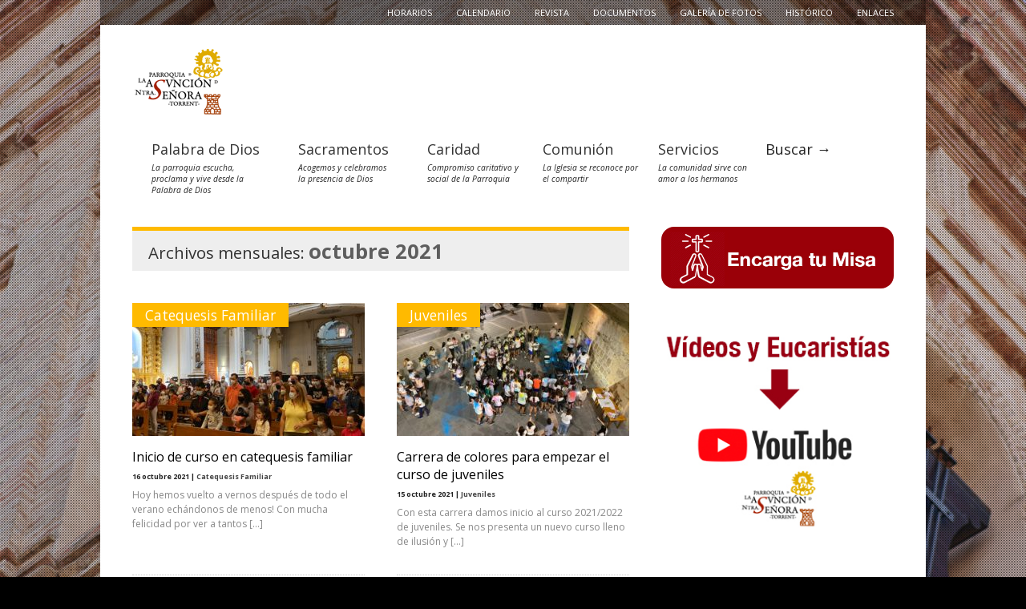

--- FILE ---
content_type: text/html; charset=UTF-8
request_url: https://www.laasuncion.es/2021/10/
body_size: 15225
content:

<!doctype html >
<!--[if lt IE 7]> <html class="no-js ie6 oldie" lang="en"> <![endif]-->
<!--[if IE 7]>    <html class="no-js ie7 oldie" lang="en"> <![endif]-->
<!--[if IE 8]>    <html class="no-js ie8 oldie" lang="en"> <![endif]-->
<!--[if gt IE 8]><!--> <html class="no-js" lang="es"> <!--<![endif]-->

<head>
	
	<meta http-equiv="Content-Type" content="text/html; charset=UTF-8"/>
	
	<title>Parroquia La Asunción de Ntra. Sra. &#8211; Torrent | octubre 2021 - Parroquia La Asunción de Ntra. Sra. - Torrent</title>
	
		
	

	<meta name="viewport" content="width=device-width, initial-scale=1, maximum-scale=1"> 
		
	<meta name='robots' content='max-image-preview:large' />

<!-- This site is optimized with the Yoast SEO plugin v13.3 - https://yoast.com/wordpress/plugins/seo/ -->
<meta name="robots" content="noindex,follow"/>
<meta property="og:locale" content="es_ES" />
<meta property="og:type" content="object" />
<meta property="og:title" content="octubre 2021 - Parroquia La Asunción de Ntra. Sra. - Torrent" />
<meta property="og:url" content="https://www.laasuncion.es/2021/10/" />
<meta property="og:site_name" content="Parroquia La Asunción de Ntra. Sra. - Torrent" />
<script type='application/ld+json' class='yoast-schema-graph yoast-schema-graph--main'>{"@context":"https://schema.org","@graph":[{"@type":"WebSite","@id":"https://www.laasuncion.es/#website","url":"https://www.laasuncion.es/","name":"Parroquia La Asunci\u00f3n de Ntra. Sra. - Torrent","inLanguage":"es","potentialAction":[{"@type":"SearchAction","target":"https://www.laasuncion.es/?s={search_term_string}","query-input":"required name=search_term_string"}]},{"@type":"CollectionPage","@id":"https://www.laasuncion.es/2021/10/#webpage","url":"https://www.laasuncion.es/2021/10/","name":"octubre 2021 - Parroquia La Asunci\u00f3n de Ntra. Sra. - Torrent","isPartOf":{"@id":"https://www.laasuncion.es/#website"},"inLanguage":"es"}]}</script>
<!-- / Yoast SEO plugin. -->

<link rel='dns-prefetch' href='//fonts.googleapis.com' />
<link rel="alternate" type="application/rss+xml" title="Parroquia La Asunción de Ntra. Sra. - Torrent &raquo; Feed" href="https://www.laasuncion.es/feed/" />
<link rel="alternate" type="application/rss+xml" title="Parroquia La Asunción de Ntra. Sra. - Torrent &raquo; Feed de los comentarios" href="https://www.laasuncion.es/comments/feed/" />
<script type="text/javascript">
/* <![CDATA[ */
window._wpemojiSettings = {"baseUrl":"https:\/\/s.w.org\/images\/core\/emoji\/15.0.3\/72x72\/","ext":".png","svgUrl":"https:\/\/s.w.org\/images\/core\/emoji\/15.0.3\/svg\/","svgExt":".svg","source":{"concatemoji":"https:\/\/www.laasuncion.es\/wp-includes\/js\/wp-emoji-release.min.js?ver=6.5.5"}};
/*! This file is auto-generated */
!function(i,n){var o,s,e;function c(e){try{var t={supportTests:e,timestamp:(new Date).valueOf()};sessionStorage.setItem(o,JSON.stringify(t))}catch(e){}}function p(e,t,n){e.clearRect(0,0,e.canvas.width,e.canvas.height),e.fillText(t,0,0);var t=new Uint32Array(e.getImageData(0,0,e.canvas.width,e.canvas.height).data),r=(e.clearRect(0,0,e.canvas.width,e.canvas.height),e.fillText(n,0,0),new Uint32Array(e.getImageData(0,0,e.canvas.width,e.canvas.height).data));return t.every(function(e,t){return e===r[t]})}function u(e,t,n){switch(t){case"flag":return n(e,"\ud83c\udff3\ufe0f\u200d\u26a7\ufe0f","\ud83c\udff3\ufe0f\u200b\u26a7\ufe0f")?!1:!n(e,"\ud83c\uddfa\ud83c\uddf3","\ud83c\uddfa\u200b\ud83c\uddf3")&&!n(e,"\ud83c\udff4\udb40\udc67\udb40\udc62\udb40\udc65\udb40\udc6e\udb40\udc67\udb40\udc7f","\ud83c\udff4\u200b\udb40\udc67\u200b\udb40\udc62\u200b\udb40\udc65\u200b\udb40\udc6e\u200b\udb40\udc67\u200b\udb40\udc7f");case"emoji":return!n(e,"\ud83d\udc26\u200d\u2b1b","\ud83d\udc26\u200b\u2b1b")}return!1}function f(e,t,n){var r="undefined"!=typeof WorkerGlobalScope&&self instanceof WorkerGlobalScope?new OffscreenCanvas(300,150):i.createElement("canvas"),a=r.getContext("2d",{willReadFrequently:!0}),o=(a.textBaseline="top",a.font="600 32px Arial",{});return e.forEach(function(e){o[e]=t(a,e,n)}),o}function t(e){var t=i.createElement("script");t.src=e,t.defer=!0,i.head.appendChild(t)}"undefined"!=typeof Promise&&(o="wpEmojiSettingsSupports",s=["flag","emoji"],n.supports={everything:!0,everythingExceptFlag:!0},e=new Promise(function(e){i.addEventListener("DOMContentLoaded",e,{once:!0})}),new Promise(function(t){var n=function(){try{var e=JSON.parse(sessionStorage.getItem(o));if("object"==typeof e&&"number"==typeof e.timestamp&&(new Date).valueOf()<e.timestamp+604800&&"object"==typeof e.supportTests)return e.supportTests}catch(e){}return null}();if(!n){if("undefined"!=typeof Worker&&"undefined"!=typeof OffscreenCanvas&&"undefined"!=typeof URL&&URL.createObjectURL&&"undefined"!=typeof Blob)try{var e="postMessage("+f.toString()+"("+[JSON.stringify(s),u.toString(),p.toString()].join(",")+"));",r=new Blob([e],{type:"text/javascript"}),a=new Worker(URL.createObjectURL(r),{name:"wpTestEmojiSupports"});return void(a.onmessage=function(e){c(n=e.data),a.terminate(),t(n)})}catch(e){}c(n=f(s,u,p))}t(n)}).then(function(e){for(var t in e)n.supports[t]=e[t],n.supports.everything=n.supports.everything&&n.supports[t],"flag"!==t&&(n.supports.everythingExceptFlag=n.supports.everythingExceptFlag&&n.supports[t]);n.supports.everythingExceptFlag=n.supports.everythingExceptFlag&&!n.supports.flag,n.DOMReady=!1,n.readyCallback=function(){n.DOMReady=!0}}).then(function(){return e}).then(function(){var e;n.supports.everything||(n.readyCallback(),(e=n.source||{}).concatemoji?t(e.concatemoji):e.wpemoji&&e.twemoji&&(t(e.twemoji),t(e.wpemoji)))}))}((window,document),window._wpemojiSettings);
/* ]]> */
</script>
<link rel='stylesheet' id='argpd-cookies-eu-banner-css' href='https://www.laasuncion.es/wp-content/plugins/adapta-rgpd/assets/css/cookies-banner-classic.css?ver=1.3.1' type='text/css' media='all' />
<link rel='stylesheet' id='wpfb-css' href='//www.laasuncion.es/wp-content/plugins/wp-filebase/wp-filebase.css?t=1587132739&#038;ver=3.4.4' type='text/css' media='all' />
<link rel='stylesheet' id='main_css-css' href='https://www.laasuncion.es/wp-content/themes/gonzo/style.css?ver=6.5.5' type='text/css' media='all' />
<style id='wp-emoji-styles-inline-css' type='text/css'>

	img.wp-smiley, img.emoji {
		display: inline !important;
		border: none !important;
		box-shadow: none !important;
		height: 1em !important;
		width: 1em !important;
		margin: 0 0.07em !important;
		vertical-align: -0.1em !important;
		background: none !important;
		padding: 0 !important;
	}
</style>
<link rel='stylesheet' id='wp-block-library-css' href='https://www.laasuncion.es/wp-includes/css/dist/block-library/style.min.css?ver=6.5.5' type='text/css' media='all' />
<style id='classic-theme-styles-inline-css' type='text/css'>
/*! This file is auto-generated */
.wp-block-button__link{color:#fff;background-color:#32373c;border-radius:9999px;box-shadow:none;text-decoration:none;padding:calc(.667em + 2px) calc(1.333em + 2px);font-size:1.125em}.wp-block-file__button{background:#32373c;color:#fff;text-decoration:none}
</style>
<style id='global-styles-inline-css' type='text/css'>
body{--wp--preset--color--black: #000000;--wp--preset--color--cyan-bluish-gray: #abb8c3;--wp--preset--color--white: #ffffff;--wp--preset--color--pale-pink: #f78da7;--wp--preset--color--vivid-red: #cf2e2e;--wp--preset--color--luminous-vivid-orange: #ff6900;--wp--preset--color--luminous-vivid-amber: #fcb900;--wp--preset--color--light-green-cyan: #7bdcb5;--wp--preset--color--vivid-green-cyan: #00d084;--wp--preset--color--pale-cyan-blue: #8ed1fc;--wp--preset--color--vivid-cyan-blue: #0693e3;--wp--preset--color--vivid-purple: #9b51e0;--wp--preset--gradient--vivid-cyan-blue-to-vivid-purple: linear-gradient(135deg,rgba(6,147,227,1) 0%,rgb(155,81,224) 100%);--wp--preset--gradient--light-green-cyan-to-vivid-green-cyan: linear-gradient(135deg,rgb(122,220,180) 0%,rgb(0,208,130) 100%);--wp--preset--gradient--luminous-vivid-amber-to-luminous-vivid-orange: linear-gradient(135deg,rgba(252,185,0,1) 0%,rgba(255,105,0,1) 100%);--wp--preset--gradient--luminous-vivid-orange-to-vivid-red: linear-gradient(135deg,rgba(255,105,0,1) 0%,rgb(207,46,46) 100%);--wp--preset--gradient--very-light-gray-to-cyan-bluish-gray: linear-gradient(135deg,rgb(238,238,238) 0%,rgb(169,184,195) 100%);--wp--preset--gradient--cool-to-warm-spectrum: linear-gradient(135deg,rgb(74,234,220) 0%,rgb(151,120,209) 20%,rgb(207,42,186) 40%,rgb(238,44,130) 60%,rgb(251,105,98) 80%,rgb(254,248,76) 100%);--wp--preset--gradient--blush-light-purple: linear-gradient(135deg,rgb(255,206,236) 0%,rgb(152,150,240) 100%);--wp--preset--gradient--blush-bordeaux: linear-gradient(135deg,rgb(254,205,165) 0%,rgb(254,45,45) 50%,rgb(107,0,62) 100%);--wp--preset--gradient--luminous-dusk: linear-gradient(135deg,rgb(255,203,112) 0%,rgb(199,81,192) 50%,rgb(65,88,208) 100%);--wp--preset--gradient--pale-ocean: linear-gradient(135deg,rgb(255,245,203) 0%,rgb(182,227,212) 50%,rgb(51,167,181) 100%);--wp--preset--gradient--electric-grass: linear-gradient(135deg,rgb(202,248,128) 0%,rgb(113,206,126) 100%);--wp--preset--gradient--midnight: linear-gradient(135deg,rgb(2,3,129) 0%,rgb(40,116,252) 100%);--wp--preset--font-size--small: 13px;--wp--preset--font-size--medium: 20px;--wp--preset--font-size--large: 36px;--wp--preset--font-size--x-large: 42px;--wp--preset--spacing--20: 0.44rem;--wp--preset--spacing--30: 0.67rem;--wp--preset--spacing--40: 1rem;--wp--preset--spacing--50: 1.5rem;--wp--preset--spacing--60: 2.25rem;--wp--preset--spacing--70: 3.38rem;--wp--preset--spacing--80: 5.06rem;--wp--preset--shadow--natural: 6px 6px 9px rgba(0, 0, 0, 0.2);--wp--preset--shadow--deep: 12px 12px 50px rgba(0, 0, 0, 0.4);--wp--preset--shadow--sharp: 6px 6px 0px rgba(0, 0, 0, 0.2);--wp--preset--shadow--outlined: 6px 6px 0px -3px rgba(255, 255, 255, 1), 6px 6px rgba(0, 0, 0, 1);--wp--preset--shadow--crisp: 6px 6px 0px rgba(0, 0, 0, 1);}:where(.is-layout-flex){gap: 0.5em;}:where(.is-layout-grid){gap: 0.5em;}body .is-layout-flex{display: flex;}body .is-layout-flex{flex-wrap: wrap;align-items: center;}body .is-layout-flex > *{margin: 0;}body .is-layout-grid{display: grid;}body .is-layout-grid > *{margin: 0;}:where(.wp-block-columns.is-layout-flex){gap: 2em;}:where(.wp-block-columns.is-layout-grid){gap: 2em;}:where(.wp-block-post-template.is-layout-flex){gap: 1.25em;}:where(.wp-block-post-template.is-layout-grid){gap: 1.25em;}.has-black-color{color: var(--wp--preset--color--black) !important;}.has-cyan-bluish-gray-color{color: var(--wp--preset--color--cyan-bluish-gray) !important;}.has-white-color{color: var(--wp--preset--color--white) !important;}.has-pale-pink-color{color: var(--wp--preset--color--pale-pink) !important;}.has-vivid-red-color{color: var(--wp--preset--color--vivid-red) !important;}.has-luminous-vivid-orange-color{color: var(--wp--preset--color--luminous-vivid-orange) !important;}.has-luminous-vivid-amber-color{color: var(--wp--preset--color--luminous-vivid-amber) !important;}.has-light-green-cyan-color{color: var(--wp--preset--color--light-green-cyan) !important;}.has-vivid-green-cyan-color{color: var(--wp--preset--color--vivid-green-cyan) !important;}.has-pale-cyan-blue-color{color: var(--wp--preset--color--pale-cyan-blue) !important;}.has-vivid-cyan-blue-color{color: var(--wp--preset--color--vivid-cyan-blue) !important;}.has-vivid-purple-color{color: var(--wp--preset--color--vivid-purple) !important;}.has-black-background-color{background-color: var(--wp--preset--color--black) !important;}.has-cyan-bluish-gray-background-color{background-color: var(--wp--preset--color--cyan-bluish-gray) !important;}.has-white-background-color{background-color: var(--wp--preset--color--white) !important;}.has-pale-pink-background-color{background-color: var(--wp--preset--color--pale-pink) !important;}.has-vivid-red-background-color{background-color: var(--wp--preset--color--vivid-red) !important;}.has-luminous-vivid-orange-background-color{background-color: var(--wp--preset--color--luminous-vivid-orange) !important;}.has-luminous-vivid-amber-background-color{background-color: var(--wp--preset--color--luminous-vivid-amber) !important;}.has-light-green-cyan-background-color{background-color: var(--wp--preset--color--light-green-cyan) !important;}.has-vivid-green-cyan-background-color{background-color: var(--wp--preset--color--vivid-green-cyan) !important;}.has-pale-cyan-blue-background-color{background-color: var(--wp--preset--color--pale-cyan-blue) !important;}.has-vivid-cyan-blue-background-color{background-color: var(--wp--preset--color--vivid-cyan-blue) !important;}.has-vivid-purple-background-color{background-color: var(--wp--preset--color--vivid-purple) !important;}.has-black-border-color{border-color: var(--wp--preset--color--black) !important;}.has-cyan-bluish-gray-border-color{border-color: var(--wp--preset--color--cyan-bluish-gray) !important;}.has-white-border-color{border-color: var(--wp--preset--color--white) !important;}.has-pale-pink-border-color{border-color: var(--wp--preset--color--pale-pink) !important;}.has-vivid-red-border-color{border-color: var(--wp--preset--color--vivid-red) !important;}.has-luminous-vivid-orange-border-color{border-color: var(--wp--preset--color--luminous-vivid-orange) !important;}.has-luminous-vivid-amber-border-color{border-color: var(--wp--preset--color--luminous-vivid-amber) !important;}.has-light-green-cyan-border-color{border-color: var(--wp--preset--color--light-green-cyan) !important;}.has-vivid-green-cyan-border-color{border-color: var(--wp--preset--color--vivid-green-cyan) !important;}.has-pale-cyan-blue-border-color{border-color: var(--wp--preset--color--pale-cyan-blue) !important;}.has-vivid-cyan-blue-border-color{border-color: var(--wp--preset--color--vivid-cyan-blue) !important;}.has-vivid-purple-border-color{border-color: var(--wp--preset--color--vivid-purple) !important;}.has-vivid-cyan-blue-to-vivid-purple-gradient-background{background: var(--wp--preset--gradient--vivid-cyan-blue-to-vivid-purple) !important;}.has-light-green-cyan-to-vivid-green-cyan-gradient-background{background: var(--wp--preset--gradient--light-green-cyan-to-vivid-green-cyan) !important;}.has-luminous-vivid-amber-to-luminous-vivid-orange-gradient-background{background: var(--wp--preset--gradient--luminous-vivid-amber-to-luminous-vivid-orange) !important;}.has-luminous-vivid-orange-to-vivid-red-gradient-background{background: var(--wp--preset--gradient--luminous-vivid-orange-to-vivid-red) !important;}.has-very-light-gray-to-cyan-bluish-gray-gradient-background{background: var(--wp--preset--gradient--very-light-gray-to-cyan-bluish-gray) !important;}.has-cool-to-warm-spectrum-gradient-background{background: var(--wp--preset--gradient--cool-to-warm-spectrum) !important;}.has-blush-light-purple-gradient-background{background: var(--wp--preset--gradient--blush-light-purple) !important;}.has-blush-bordeaux-gradient-background{background: var(--wp--preset--gradient--blush-bordeaux) !important;}.has-luminous-dusk-gradient-background{background: var(--wp--preset--gradient--luminous-dusk) !important;}.has-pale-ocean-gradient-background{background: var(--wp--preset--gradient--pale-ocean) !important;}.has-electric-grass-gradient-background{background: var(--wp--preset--gradient--electric-grass) !important;}.has-midnight-gradient-background{background: var(--wp--preset--gradient--midnight) !important;}.has-small-font-size{font-size: var(--wp--preset--font-size--small) !important;}.has-medium-font-size{font-size: var(--wp--preset--font-size--medium) !important;}.has-large-font-size{font-size: var(--wp--preset--font-size--large) !important;}.has-x-large-font-size{font-size: var(--wp--preset--font-size--x-large) !important;}
.wp-block-navigation a:where(:not(.wp-element-button)){color: inherit;}
:where(.wp-block-post-template.is-layout-flex){gap: 1.25em;}:where(.wp-block-post-template.is-layout-grid){gap: 1.25em;}
:where(.wp-block-columns.is-layout-flex){gap: 2em;}:where(.wp-block-columns.is-layout-grid){gap: 2em;}
.wp-block-pullquote{font-size: 1.5em;line-height: 1.6;}
</style>
<link rel='stylesheet' id='tp_twitter_plugin_css-css' href='https://www.laasuncion.es/wp-content/plugins/recent-tweets-widget/tp_twitter_plugin.css?ver=1.0' type='text/css' media='screen' />
<link rel='stylesheet' id='ssbaFont-css' href='//fonts.googleapis.com/css?family=Indie+Flower&#038;ver=6.5.5' type='text/css' media='all' />
<link rel='stylesheet' id='wordpress-popular-posts-css' href='https://www.laasuncion.es/wp-content/themes/gonzo/wpp.css?ver=3.3.3' type='text/css' media='all' />
<link rel='stylesheet' id='gallery-to-slideshow-css' href='https://www.laasuncion.es/wp-content/themes/gonzo/includes/plugins/gallery-to-slideshow/css/gallery-to-slideshow.css?ver=1.4.2' type='text/css' media='all' />
<script type="text/javascript" id="jquery-core-js-extra">
/* <![CDATA[ */
var gonzo_script = {"post_id":"2803","ajaxurl":"https:\/\/www.laasuncion.es\/wp-admin\/admin-ajax.php"};
/* ]]> */
</script>
<script type="text/javascript" src="https://www.laasuncion.es/wp-includes/js/jquery/jquery.min.js?ver=3.7.1" id="jquery-core-js"></script>
<script type="text/javascript" src="https://www.laasuncion.es/wp-includes/js/jquery/jquery-migrate.min.js?ver=3.4.1" id="jquery-migrate-js"></script>
<script type="text/javascript" src="https://www.laasuncion.es/wp-content/plugins/adapta-rgpd/assets/js/cookies-eu-banner.js?ver=1.3.1" id="argpd-cookies-eu-banner-js"></script>
<script type="text/javascript" src="https://www.laasuncion.es/wp-content/themes/gonzo/js/libs/modernizr-2.0.6.min.js?ver=6.5.5" id="modernizr-js"></script>
<script type="text/javascript" src="https://www.laasuncion.es/wp-content/themes/gonzo/js/scripts.js?ver=6.5.5" id="scripts-js"></script>
<link rel="https://api.w.org/" href="https://www.laasuncion.es/wp-json/" /><link rel="EditURI" type="application/rsd+xml" title="RSD" href="https://www.laasuncion.es/xmlrpc.php?rsd" />
<meta name="generator" content="WordPress 6.5.5" />
<style type="text/css">	.ssba {
									
									
									
									
								}
								.ssba img
								{
									width: 35px !important;
									padding: 6px;
									border:  0;
									box-shadow: none !important;
									display: inline !important;
									vertical-align: middle;
								}
								.ssba, .ssba a
								{
									text-decoration:none;
									border:0;
									background: none;
									font-family: Indie Flower;
									font-size: 	20px;
									
									
								}</style>	
	<!--[if IE 8]><link rel="stylesheet" type="text/css" media="all" href="https://www.laasuncion.es/wp-content/themes/gonzo/css/ie8.css" /><![endif]-->
	
	<!--[if IE 7]><link rel="stylesheet" type="text/css" media="all" href="https://www.laasuncion.es/wp-content/themes/gonzo/css/ie7.css" /><![endif]-->
	
	
	<link href='https://fonts.googleapis.com/css?family=Open+Sans:400italic,700italic,400,700' rel='stylesheet' type='text/css'>
	
		
	<noscript>
		<style>
			.es-carousel ul{display:block;}
		</style>
	</noscript>	
	
	<script>jQuery(document).ready(function(){ jQuery.backstretch("https://www.laasuncion.es/wp-content/uploads/2013/09/IMG_7564_FONDO.jpg");	});</script><style>#back-top a:hover span, input.omc-header-search-button, .widget_calendar thead>tr>th, a.omc-blog-one-anchor, span.omc-module-a-stars-over, span.leading-article.omc-module-a-stars-over, span.omc-blog-two-stars-over, span.omc-featured-stars-over, .flex-direction-nav li .prev:hover, .flex-direction-nav li .next:hover, a.omc-social-small:hover, .es-nav span.es-nav-next:hover, .es-nav span.es-nav-prev:hover {background-color:#ffba00;}

	.widget_categories > ul > li > a:hover, a#omc-main-navigation ul li.current-menu-item a, nav#omc-main-navigation ul li.current-category-ancestor a, nav#omc-main-navigation ul li.current-menu-parent a, nav#omc-main-navigation ul li.current-post-ancestor a, a.omc-featured-label, a.omc-flex-category, h1.omc-half-width-label a,	a.omc-title-category-context, div.omc-category-block a, span.omc-criteria-percentage, div.omc-authorbox p a, h3.omc-default-widget-header, div.search-button, h3.widgettitle, h3.widgettitle span, 	.widget_categories > ul > li > a:hover, .flex-control-nav li a:hover, .flex-control-nav li a.active, .style1 ul.tabbernav li.tabberactive a, h3.omc-blog-two-cat a, h2.omc-quarter-width-label a, .pagination span, h3.omc-blog-one-cat a, nav#omc-main-navigation ul.sub-menu,  nav#omc-main-navigation ul.sub-menu,  .omc-footer-widget .tagcloud a:hover, input.search_button_sidebar, nav#omc-main-navigation ul li.current-menu-item a, nav#omc-main-navigation ul li.current-category-ancestor a, nav#omc-main-navigation ul li.current-menu-parent a, nav#omc-main-navigation ul li.current-post-ancestor a, a.omc-mobile-back-to-top, h3#comments-title, article#omc-full-article ul.omc-tabs li.active  {background:#ffba00;}

	::-moz-selection {background:#ffba00;}
	::selection {background:#ffba00;}

	div.omc-featured-overlay h1 a:hover, h5.omc-also-in a, table#wp-calendar>tbody>tr>td>a, tfoot>tr>td>a, tfoot>tr>td>a:link, tfoot>tr>td>a:visited, tfoot>tr>td>a:hover, tfoot>tr>td>a:active, .widget_calendar table#wp-calendar > tbody > tr > td > a {color:#ffba00;} 

	.flickr_badge_image:hover, .widget_nav_menu ul li a:hover, .widget_pages ul li a:hover, .widget_recent_entries ul li a:hover, .widget_archive ul li a:hover {border-color:#ffba00;}

	div.omc-cat-top  {border-top-color:#ffba00; !important}     
	
	li.comment > div {border-bottom-color:#ffba00; !important}
	
	body {background:url(https://www.laasuncion.es/wp-content/themes/gonzo/images/backgrounds/tactile_noise.png) scroll transparent;} body 	{background-image: url(https://www.laasuncion.es/wp-content/uploads/2013/09/IMG_7564_FONDO.jpg); background-color:; background-repeat:jQuery Full Screen; background-position:top center; }#omc-container {box-shadow:0px 0px 10px rgba(0, 0, 0, 0.1); -moz-box-shadow:0px 0px 10px rgba(0, 0, 0, 0.1);}body {background:#000}
@media only screen and (max-width: 480px) { /*Remove background for 320px displays*/
	div#omc-transparent-layer {background:none;}
}

body {font-family:Open Sans, sans-serif;}body {font-size:12px;}article#omc-full-article p {color:#333333}
</style>

	<!-- Global site tag (gtag.js) - Google Analytics -->
	<script async src="https://www.googletagmanager.com/gtag/js?id=UA-160889956-1"></script>
	<script>
	  window.dataLayer = window.dataLayer || [];
	  function gtag(){dataLayer.push(arguments);}
	  gtag('js', new Date());

	  gtag('config', 'UA-160889956-1');
	</script>
	
</head>

<body class="archive date" >

	<div id="fb-root">
	</div>
	<script>(function(d, s, id) {var js, fjs = d.getElementsByTagName(s)[0];  if (d.getElementById(id)) return;  js = d.createElement(s); js.id = id;  js.src = "//connect.facebook.net/en_US/all.js#xfbml=1";  fjs.parentNode.insertBefore(js, fjs); }(document, 'script', 'facebook-jssdk'));</script>

	<div id="omc-transparent-layer">
	
	<!-- <div class="preloaders" style=""></div>  -->
		
				
			<div id="omc-top-menu">
				
				<div class="omc-top-menu-inner"><ul id="menu-paginas-fijas" class="menu"><li id="menu-item-80" class="menu-item menu-item-type-post_type menu-item-object-page menu-item-80"><a href="https://www.laasuncion.es/horarios-y-contacto/">Horarios</a></li>
<li id="menu-item-2783" class="menu-item menu-item-type-post_type menu-item-object-page menu-item-2783"><a href="https://www.laasuncion.es/calendario/">Calendario</a></li>
<li id="menu-item-79" class="menu-item menu-item-type-post_type menu-item-object-page menu-item-79"><a href="https://www.laasuncion.es/revista/">Revista</a></li>
<li id="menu-item-78" class="menu-item menu-item-type-post_type menu-item-object-page menu-item-78"><a href="https://www.laasuncion.es/documentos/">Documentos</a></li>
<li id="menu-item-280" class="menu-item menu-item-type-custom menu-item-object-custom menu-item-280"><a target="_blank" rel="noopener" href="http://www.flickr.com/photos/109774237@N03/">Galería de fotos</a></li>
<li id="menu-item-190" class="menu-item menu-item-type-post_type menu-item-object-page menu-item-190"><a href="https://www.laasuncion.es/historico/">Histórico</a></li>
<li id="menu-item-76" class="menu-item menu-item-type-post_type menu-item-object-page menu-item-76"><a href="https://www.laasuncion.es/enlaces/">Enlaces</a></li>
</ul></div>				
				<br class="clear" />
				
			</div>
		
				
		<div id="omc-container">
			
			<header>
			
					

								
				<a id="omc-logo" href="https://www.laasuncion.es"><img src="https://www.laasuncion.es/wp-content/uploads/2013/09/logoparroquia.png" alt="Parroquia La Asunción de Ntra. Sra. &#8211; Torrent logo"  /></a>
					
				<nav id="omc-main-navigation">				
				
										
					<div class="omc-over-480"><ul id="menu-nuevomenu" class="menu"><li id='menu-item-39'  class="menu-item menu-item-type-taxonomy menu-item-object-category menu-item-has-children"><a  href="https://www.laasuncion.es/palabra-de-dios/" id="La parroquia escucha, proclama y vive desde la Palabra de Dios">Palabra de Dios</a> <small class="nav_desc">La parroquia escucha, proclama y vive desde la Palabra de Dios</small>
<ul class="sub-menu">
<li id='menu-item-16'  class="menu-item menu-item-type-taxonomy menu-item-object-category menu-item-has-children"><a  href="https://www.laasuncion.es/palabra-de-dios/catequesis-familiar/">Catequesis Familiar</a> 
	<ul class="sub-menu">
<li id='menu-item-102'  class="menu-item menu-item-type-taxonomy menu-item-object-category"><a  href="https://www.laasuncion.es/palabra-de-dios/catequesis-familiar/oratorio/">Oratorio</a> </li>
	</ul>
</li>
<li id='menu-item-104'  class="menu-item menu-item-type-custom menu-item-object-custom menu-item-has-children"><a  href="#">Evangelización</a> 
	<ul class="sub-menu">
<li id='menu-item-106'  class="menu-item menu-item-type-post_type menu-item-object-page"><a  href="https://www.laasuncion.es/?page_id=99">Servicios</a> </li>
<li id='menu-item-105'  class="menu-item menu-item-type-post_type menu-item-object-page"><a  href="https://www.laasuncion.es/?page_id=101">Organización</a> </li>
	</ul>
</li>
<li id='menu-item-103'  class="menu-item menu-item-type-taxonomy menu-item-object-category"><a  href="https://www.laasuncion.es/palabra-de-dios/idr-2010-2014/">IDR 2010-2014</a> </li>
<li id='menu-item-107'  class="menu-item menu-item-type-taxonomy menu-item-object-category menu-item-has-children"><a  href="https://www.laasuncion.es/palabra-de-dios/matrimonios/">Matrimonios</a> 
	<ul class="sub-menu">
<li id='menu-item-110'  class="menu-item menu-item-type-taxonomy menu-item-object-category"><a  href="https://www.laasuncion.es/palabra-de-dios/matrimonios/ens/">ENS</a> </li>
<li id='menu-item-111'  class="menu-item menu-item-type-taxonomy menu-item-object-category"><a  href="https://www.laasuncion.es/palabra-de-dios/matrimonios/grupos-de-novios/">Grupos de novios</a> </li>
<li id='menu-item-109'  class="menu-item menu-item-type-taxonomy menu-item-object-category"><a  href="https://www.laasuncion.es/palabra-de-dios/matrimonios/cursos-prematrimoniales/">Cursos prematrimoniales</a> </li>
<li id='menu-item-108'  class="menu-item menu-item-type-taxonomy menu-item-object-category"><a  href="https://www.laasuncion.es/palabra-de-dios/matrimonios/celebraciones-anuales/">Celebraciones anuales</a> </li>
	</ul>
</li>
<li id='menu-item-15'  class="menu-item menu-item-type-taxonomy menu-item-object-category menu-item-has-children"><a  href="https://www.laasuncion.es/palabra-de-dios/jovenes/">Infancia y Juventud</a> 
	<ul class="sub-menu">
<li id='menu-item-17'  class="menu-item menu-item-type-taxonomy menu-item-object-category"><a  href="https://www.laasuncion.es/palabra-de-dios/jovenes/juniors-md/">Juniors MD La Asunción-Amparo Alabarta</a> </li>
<li id='menu-item-18'  class="menu-item menu-item-type-taxonomy menu-item-object-category"><a  href="https://www.laasuncion.es/palabra-de-dios/jovenes/juveniles/">Juveniles</a> </li>
<li id='menu-item-219'  class="menu-item menu-item-type-taxonomy menu-item-object-category"><a  href="https://www.laasuncion.es/palabra-de-dios/jovenes/">Jóvenes</a> </li>
	</ul>
</li>
<li id='menu-item-112'  class="menu-item menu-item-type-taxonomy menu-item-object-category menu-item-has-children"><a  href="https://www.laasuncion.es/palabra-de-dios/catecumenado-adultos/">Catecumenado adultos</a> 
	<ul class="sub-menu">
<li id='menu-item-113'  class="menu-item menu-item-type-taxonomy menu-item-object-category"><a  href="https://www.laasuncion.es/palabra-de-dios/catecumenado-adultos/accion-catolica/">Acción Católica</a> </li>
<li id='menu-item-114'  class="menu-item menu-item-type-taxonomy menu-item-object-category"><a  href="https://www.laasuncion.es/palabra-de-dios/catecumenado-adultos/idcr/">IDCR</a> </li>
<li id='menu-item-115'  class="menu-item menu-item-type-taxonomy menu-item-object-category"><a  href="https://www.laasuncion.es/palabra-de-dios/catecumenado-adultos/vida-ascendente/">Vida Ascendente</a> </li>
	</ul>
</li>
</ul>
</li>
<li id='menu-item-40'  class="menu-item menu-item-type-taxonomy menu-item-object-category menu-item-has-children"><a  href="https://www.laasuncion.es/sacramentos/" id="Acogemos y celebramos la presencia de Dios">Sacramentos</a> <small class="nav_desc">Acogemos y celebramos la presencia de Dios</small>
<ul class="sub-menu">
<li id='menu-item-162'  class="menu-item menu-item-type-taxonomy menu-item-object-category menu-item-has-children"><a  href="https://www.laasuncion.es/sacramentos/grupo-de-liturgia/">Grupo de Liturgia</a> 
	<ul class="sub-menu">
<li id='menu-item-163'  class="menu-item menu-item-type-taxonomy menu-item-object-category"><a  href="https://www.laasuncion.es/sacramentos/grupo-de-liturgia/prebautismal/">Prebautismal</a> </li>
	</ul>
</li>
<li id='menu-item-161'  class="menu-item menu-item-type-taxonomy menu-item-object-category"><a  href="https://www.laasuncion.es/sacramentos/cofradias/">Cofradías</a> </li>
<li id='menu-item-160'  class="menu-item menu-item-type-taxonomy menu-item-object-category"><a  href="https://www.laasuncion.es/sacramentos/adoracion-nocturna/">Adoración Nocturna</a> </li>
</ul>
</li>
<li id='menu-item-33'  class="menu-item menu-item-type-taxonomy menu-item-object-category menu-item-has-children"><a  href="https://www.laasuncion.es/caridad/" id="Compromiso caritativo y social de la Parroquia">Caridad</a> <small class="nav_desc">Compromiso caritativo y social de la Parroquia</small>
<ul class="sub-menu">
<li id='menu-item-165'  class="menu-item menu-item-type-taxonomy menu-item-object-category"><a  href="https://www.laasuncion.es/caridad/caritas/">Cáritas Parroquial</a> </li>
<li id='menu-item-168'  class="menu-item menu-item-type-taxonomy menu-item-object-category menu-item-has-children"><a  href="https://www.laasuncion.es/caridad/pastoral-de-la-salud/">Pastoral de la salud</a> 
	<ul class="sub-menu">
<li id='menu-item-169'  class="menu-item menu-item-type-taxonomy menu-item-object-category"><a  href="https://www.laasuncion.es/caridad/pastoral-de-la-salud/frater/">Frater</a> </li>
<li id='menu-item-170'  class="menu-item menu-item-type-taxonomy menu-item-object-category"><a  href="https://www.laasuncion.es/caridad/pastoral-de-la-salud/san-vicente-de-paul/">San Vicente de Paul</a> </li>
	</ul>
</li>
<li id='menu-item-172'  class="menu-item menu-item-type-taxonomy menu-item-object-category"><a  href="https://www.laasuncion.es/caridad/pro-art/">Pro-Art</a> </li>
<li id='menu-item-166'  class="menu-item menu-item-type-taxonomy menu-item-object-category"><a  href="https://www.laasuncion.es/caridad/madre-mazzarello/">Madre Mazzarello</a> </li>
<li id='menu-item-167'  class="menu-item menu-item-type-taxonomy menu-item-object-category"><a  href="https://www.laasuncion.es/caridad/obra-social-femenina/">Obra Social Femenina</a> </li>
<li id='menu-item-164'  class="menu-item menu-item-type-taxonomy menu-item-object-category"><a  href="https://www.laasuncion.es/caridad/apoyo-busqueda-empleo/">Apoyo búsqueda empleo</a> </li>
<li id='menu-item-171'  class="menu-item menu-item-type-taxonomy menu-item-object-category"><a  href="https://www.laasuncion.es/caridad/pastoral-penitenciaria/">Pastoral penitenciaria</a> </li>
</ul>
</li>
<li id='menu-item-35'  class="menu-item menu-item-type-taxonomy menu-item-object-category menu-item-has-children"><a  href="https://www.laasuncion.es/comunion/" id="La Iglesia se reconoce por el compartir">Comunión</a> <small class="nav_desc">La Iglesia se reconoce por el compartir</small>
<ul class="sub-menu">
<li id='menu-item-36'  class="menu-item menu-item-type-taxonomy menu-item-object-category"><a  href="https://www.laasuncion.es/comunion/arciprestazgo/">Arciprestazgo</a> </li>
<li id='menu-item-38'  class="menu-item menu-item-type-taxonomy menu-item-object-category"><a  href="https://www.laasuncion.es/comunion/vicaria/">Vicaría III</a> </li>
<li id='menu-item-37'  class="menu-item menu-item-type-taxonomy menu-item-object-category"><a  href="https://www.laasuncion.es/comunion/diocesis/">Diócesis</a> </li>
</ul>
</li>
<li id='menu-item-173'  class="menu-item menu-item-type-taxonomy menu-item-object-category menu-item-has-children"><a  href="https://www.laasuncion.es/servicios/" id="La comunidad sirve con amor a los hermanos">Servicios</a> <small class="nav_desc">La comunidad sirve con amor a los hermanos</small>
<ul class="sub-menu">
<li id='menu-item-176'  class="menu-item menu-item-type-taxonomy menu-item-object-category"><a  href="https://www.laasuncion.es/servicios/consejo-de-pastoral/">Consejo de Pastoral</a> </li>
<li id='menu-item-175'  class="menu-item menu-item-type-taxonomy menu-item-object-category"><a  href="https://www.laasuncion.es/servicios/cementerio-parroquial/">Cementerio Parroquial</a> </li>
<li id='menu-item-178'  class="menu-item menu-item-type-taxonomy menu-item-object-category"><a  href="https://www.laasuncion.es/servicios/junta-economica/">Junta Económica</a> </li>
<li id='menu-item-174'  class="menu-item menu-item-type-taxonomy menu-item-object-category"><a  href="https://www.laasuncion.es/servicios/campamentos/">Campamentos</a> </li>
<li id='menu-item-177'  class="menu-item menu-item-type-taxonomy menu-item-object-category"><a  href="https://www.laasuncion.es/servicios/grupo-santa-marta/">Grupo Santa Marta</a> </li>
<li id='menu-item-180'  class="menu-item menu-item-type-taxonomy menu-item-object-category"><a  href="https://www.laasuncion.es/servicios/teatro-parroquial/">Teatro Parroquial</a> </li>
<li id='menu-item-550'  class="menu-item menu-item-type-taxonomy menu-item-object-category"><a  href="https://www.laasuncion.es/servicios/patrimonio/">Patrimonio</a> </li>
<li id='menu-item-635'  class="menu-item menu-item-type-taxonomy menu-item-object-category"><a  href="https://www.laasuncion.es/servicios/viajes/">Peregrinaciones-Viajes</a> </li>
<li id='menu-item-179'  class="menu-item menu-item-type-taxonomy menu-item-object-category"><a  href="https://www.laasuncion.es/servicios/secretaria/">Secretaría</a> </li>
</ul>
</li>
<li id="omc-header-search">				
						<span id="omc-search-overlay">Buscar &rarr;</span>
						<form method="get" id="desktop-search" class="omc-search-form" action="https://www.laasuncion.es/">
							<input type="text" class="omc-header-search-input-box" value=""  name="s" id="fffff">
							<input type="submit" class="omc-header-search-button" id="searchsubmit" value="">
						</form>
					</li></ul></div>					
										
					<br class="clear" />
					
					<div class="omc-under-480"><select id="omc-mobile-menu"><option value="#">Menu</option><option value="http://www.laasuncion.es">Inicio</option><option value="https://www.laasuncion.es/palabra-de-dios/">Palabra de Dios</option><option value="https://www.laasuncion.es/sacramentos/">Sacramentos</option><option value="https://www.laasuncion.es/caridad/">Caridad</option><option value="https://www.laasuncion.es/comunion/">Comunión</option><option value="https://www.laasuncion.es/servicios/">Servicios</option><option value="#">--------</option><option value="https://www.laasuncion.es/horarios-y-contacto/">Horarios</option><option value="https://www.laasuncion.es/calendario/">Calendario</option><option value="https://www.laasuncion.es/revista/">Revista</option><option value="https://www.laasuncion.es/documentos/">Documentos</option><option value="https://www.laasuncion.es/historico/">Histórico</option><option value="https://www.laasuncion.es/enlaces/">Enlaces</option></select></div>						
					<div id="omc-header-search-mobi">		
					
						<form method="get" id="mobi-search" class="omc-mobi-search-form" action="https://www.laasuncion.es/">
						
							<input type="text" class="omc-header-mobi-search-input-box" value=""  name="s" id="mobi-mobi-search">
							
							<input type="submit" class="omc-header-mobi-search-button" id="seadssdrchsubmit" value="">
							
						</form>
						
					</div>	
						
				</nav>
				
				<br class="clear" />				
				
			</header>
<section id="omc-main">	

	
	<div class="omc-cat-top"><h1>				Archivos mensuales: <em>octubre 2021</em></h1></div>	

	
			

<article class="omc-blog-two omc-half-width-category" id="post-2803">		
    	
	<div class="omc-resize-290 omc-blog">		

				
		<h3 class="omc-blog-two-cat"><a href="https://www.laasuncion.es/?cat=6">Catequesis Familiar</a></h3>
		
				
		<a href="https://www.laasuncion.es/inicio-de-curso-en-catequesis-familiar/" >
		
						
			<img src="https://www.laasuncion.es/wp-content/uploads/2021/10/WhatsApp-Image-2021-10-16-at-15.13.17-290x166.jpeg" class="omc-image-resize wp-post-image" alt="" decoding="async" />
		</a>
		
	</div><!-- /omc-resize-290 -->
	
	<div class="omc-blog-two-text">
	
		<h2><a href="https://www.laasuncion.es/inicio-de-curso-en-catequesis-familiar/">Inicio de curso en catequesis familiar</a></h2>

		<p class="omc-blog-two-date">16 octubre 2021  |  <a href="https://www.laasuncion.es/palabra-de-dios/catequesis-familiar/" rel="category tag">Catequesis Familiar</a></p>
		
		<p class="omc-blog-two-exceprt" >Hoy hemos vuelto a vernos después de todo el verano echándonos de menos! Con mucha felicidad por ver a tantos [&hellip;]</p>
		
		<br class="clear" />
	
	</div><!-- /omc-blog-two-text -->
	
</article>

		

<article class="omc-blog-two omc-half-width-category" id="post-2793">		
    	
	<div class="omc-resize-290 omc-blog">		

				
		<h3 class="omc-blog-two-cat"><a href="https://www.laasuncion.es/?cat=8">Juveniles</a></h3>
		
				
		<a href="https://www.laasuncion.es/carrera-de-colores-para-empezar-el-curso-de-juveniles/" >
		
						
			<img src="https://www.laasuncion.es/wp-content/uploads/2021/10/WhatsApp-Image-2021-10-15-at-21.29.42-1-290x166.jpeg" class="omc-image-resize wp-post-image" alt="" decoding="async" />
		</a>
		
	</div><!-- /omc-resize-290 -->
	
	<div class="omc-blog-two-text">
	
		<h2><a href="https://www.laasuncion.es/carrera-de-colores-para-empezar-el-curso-de-juveniles/">Carrera de colores para empezar el curso de juveniles</a></h2>

		<p class="omc-blog-two-date">15 octubre 2021  |  <a href="https://www.laasuncion.es/palabra-de-dios/jovenes/juveniles/" rel="category tag">Juveniles</a></p>
		
		<p class="omc-blog-two-exceprt" >Con esta carrera damos inicio al curso 2021/2022 de juveniles. Se nos presenta un nuevo curso lleno de ilusión y [&hellip;]</p>
		
		<br class="clear" />
	
	</div><!-- /omc-blog-two-text -->
	
</article>

		

<article class="omc-blog-two omc-half-width-category" id="post-2786">		
    	
	<div class="omc-resize-290 omc-blog">		

				
		<h3 class="omc-blog-two-cat"><a href="https://www.laasuncion.es/?cat=42">Pastoral penitenciaria</a></h3>
		
				
		<a href="https://www.laasuncion.es/presentacion-del-libro-esperanza-entre-rejas/" >
		
						
			<img src="https://www.laasuncion.es/wp-content/uploads/2021/10/tempImagegqsvsA-290x166.jpg" class="omc-image-resize wp-post-image" alt="" decoding="async" />
		</a>
		
	</div><!-- /omc-resize-290 -->
	
	<div class="omc-blog-two-text">
	
		<h2><a href="https://www.laasuncion.es/presentacion-del-libro-esperanza-entre-rejas/">Presentación del libro «Esperanza entre rejas»</a></h2>

		<p class="omc-blog-two-date">15 octubre 2021  |  <a href="https://www.laasuncion.es/caridad/pastoral-penitenciaria/" rel="category tag">Pastoral penitenciaria</a></p>
		
		<p class="omc-blog-two-exceprt" >El pasado jueves tuvo lugar en nuestra parroquia la presentación del libro “Esperanza entre rejas; retos del voluntariado penitenciario” de [&hellip;]</p>
		
		<br class="clear" />
	
	</div><!-- /omc-blog-two-text -->
	
</article>

		

<article class="omc-blog-two omc-half-width-category" id="post-2773">		
    	
	<div class="omc-resize-290 omc-blog">		

				
		<h3 class="omc-blog-two-cat"><a href="https://www.laasuncion.es/?cat=96">Colaboraciones</a></h3>
		
				
		<a href="https://www.laasuncion.es/reflexion-al-inicio-de-curso/" >
		
						
			<img src="https://www.laasuncion.es/wp-content/uploads/2021/10/WhatsApp-Image-2021-10-10-at-21.16.31-290x166.jpeg" class="omc-image-resize wp-post-image" alt="" decoding="async" loading="lazy" />
		</a>
		
	</div><!-- /omc-resize-290 -->
	
	<div class="omc-blog-two-text">
	
		<h2><a href="https://www.laasuncion.es/reflexion-al-inicio-de-curso/">Reflexión al inicio de curso</a></h2>

		<p class="omc-blog-two-date">10 octubre 2021  |  <a href="https://www.laasuncion.es/colaboraciones/" rel="category tag">Colaboraciones</a></p>
		
		<p class="omc-blog-two-exceprt" >Al empezar este curso tan esperado y peculiar por todo lo que le ha precedido, todavía tenemos en muchas ocasiones [&hellip;]</p>
		
		<br class="clear" />
	
	</div><!-- /omc-blog-two-text -->
	
</article>

		

<article class="omc-blog-two omc-half-width-category" id="post-2751">		
    	
	<div class="omc-resize-290 omc-blog">		

				
		<h3 class="omc-blog-two-cat"><a href="https://www.laasuncion.es/?cat=3">Jóvenes</a></h3>
		
				
		<a href="https://www.laasuncion.es/acampada-de-inicio-de-curso-de-jovenes/" >
		
						
			<img src="https://www.laasuncion.es/wp-content/uploads/2021/10/IMG_3606-290x166.jpg" class="omc-image-resize wp-post-image" alt="" decoding="async" loading="lazy" />
		</a>
		
	</div><!-- /omc-resize-290 -->
	
	<div class="omc-blog-two-text">
	
		<h2><a href="https://www.laasuncion.es/acampada-de-inicio-de-curso-de-jovenes/">Acampada de inicio de curso de Jóvenes</a></h2>

		<p class="omc-blog-two-date">05 octubre 2021  |  <a href="https://www.laasuncion.es/palabra-de-dios/jovenes/" rel="category tag">Jóvenes</a></p>
		
		<p class="omc-blog-two-exceprt" >El pasado fin de semana, más de 80 miembros del Movimiento de Jóvenes hemos compartido y vivido nuestra fe en [&hellip;]</p>
		
		<br class="clear" />
	
	</div><!-- /omc-blog-two-text -->
	
</article>

		

<article class="omc-blog-two omc-half-width-category" id="post-2748">		
    	
	<div class="omc-resize-290 omc-blog">		

				
		<h3 class="omc-blog-two-cat"><a href="https://www.laasuncion.es/?cat=45">Cementerio Parroquial</a></h3>
		
				
		<a href="https://www.laasuncion.es/horarios-especiales-del-cementerio-para-todos-los-santos/" >
		
						
			<img src="https://www.laasuncion.es/wp-content/uploads/2018/10/20140723-220033-79233602-290x166.jpg" class="omc-image-resize wp-post-image" alt="" decoding="async" loading="lazy" />
		</a>
		
	</div><!-- /omc-resize-290 -->
	
	<div class="omc-blog-two-text">
	
		<h2><a href="https://www.laasuncion.es/horarios-especiales-del-cementerio-para-todos-los-santos/">Horarios especiales del cementerio para Todos los Santos</a></h2>

		<p class="omc-blog-two-date">04 octubre 2021  |  <a href="https://www.laasuncion.es/servicios/cementerio-parroquial/" rel="category tag">Cementerio Parroquial</a></p>
		
		<p class="omc-blog-two-exceprt" >Este es el horario especial del cementerio parroquial para la Solemnidad de Todos los Santos y los Fieles Difuntos: Sábado, [&hellip;]</p>
		
		<br class="clear" />
	
	</div><!-- /omc-blog-two-text -->
	
</article>

 

<br class="clear" />

	
</section><!-- /omc-main -->

<section id="omc-sidebar" class="omc-right">

	<a href="#top" class="omc-mobile-back-to-top">Subir arriba &uarr;</a>
	
	<ul class="xoxo">
		<li id="custom_html-2" class="widget_text omc-widget widget_custom_html"><div class="textwidget custom-html-widget"><p><a href="https://www.laasuncion.es/encargar-misa/" style="display: block; margin-bottom: 20px;"><img src="https://www.laasuncion.es/wp-content/uploads/2020/04/encargamisa.jpg" style="max-width: 100%; border-radius: 16px;" alt="Encarga tu Misa" /></a><br />
<a href="https://www.youtube.com/channel/UCwX6alm1bRQ94VzjbUnD75w"><img src="https://www.laasuncion.es/wp-content/uploads/2020/03/youtube-asuncion.jpg" style="max-width: 100%;" alt="YouTube La Asuncion" /></a></p>
</div></li><li id="slipfire-tabber-2" class="omc-widget tabbertabs">		
		<div class="tabber style1">
					<div id="recent-posts-2" class="widget_recent_entries tabbertab"><div class="sdfsdf"></div>		<h3 class="widget-title section-title">ÚLTIMAS</h3>		<ul>
				<li>
			<a href="https://www.laasuncion.es/bernat-alcayde-nuevo-vicario-de-la-parroquia/">				
				<img src="https://www.laasuncion.es/wp-content/uploads/2025/07/seminaristas-ordenaciones-sacerdotales-vgutierrez-9-1-50x50.jpg" class="wpp-thumbnail wp-post-image wp-post-image" alt="" decoding="async" loading="lazy" srcset="https://www.laasuncion.es/wp-content/uploads/2025/07/seminaristas-ordenaciones-sacerdotales-vgutierrez-9-1-50x50.jpg 50w, https://www.laasuncion.es/wp-content/uploads/2025/07/seminaristas-ordenaciones-sacerdotales-vgutierrez-9-1-300x300.jpg 300w, https://www.laasuncion.es/wp-content/uploads/2025/07/seminaristas-ordenaciones-sacerdotales-vgutierrez-9-1-186x186.jpg 186w" sizes="(max-width: 50px) 100vw, 50px" />					
			</a>				
			<a href="https://www.laasuncion.es/bernat-alcayde-nuevo-vicario-de-la-parroquia/" title="Bernat Alcayde, nuevo vicario de la parroquia">				
				<span class="wpp-post-title">Bernat Alcayde, nuevo vicario de la parroquia</span>				
			</a>  				
			<span class="post-stats">23 julio 25 | <a href="https://www.laasuncion.es/destacadas/" rel="category tag">Noticias destacadas</a></span>				
		</li>		<li>
			<a href="https://www.laasuncion.es/habemus-papam/">				
				<img src="https://www.laasuncion.es/wp-content/uploads/2025/05/papa-Leon-XIV-800x600-1-50x50.jpg" class="wpp-thumbnail wp-post-image wp-post-image" alt="" decoding="async" loading="lazy" srcset="https://www.laasuncion.es/wp-content/uploads/2025/05/papa-Leon-XIV-800x600-1-50x50.jpg 50w, https://www.laasuncion.es/wp-content/uploads/2025/05/papa-Leon-XIV-800x600-1-300x300.jpg 300w, https://www.laasuncion.es/wp-content/uploads/2025/05/papa-Leon-XIV-800x600-1-186x186.jpg 186w" sizes="(max-width: 50px) 100vw, 50px" />					
			</a>				
			<a href="https://www.laasuncion.es/habemus-papam/" title="Habemus Papam">				
				<span class="wpp-post-title">Habemus Papam</span>				
			</a>  				
			<span class="post-stats">08 mayo 25 | <a href="https://www.laasuncion.es/destacadas/" rel="category tag">Noticias destacadas</a></span>				
		</li>		<li>
			<a href="https://www.laasuncion.es/misa-funeral-por-el-eterno-descanso-del-papa-francisco/">				
				<img src="https://www.laasuncion.es/wp-content/uploads/2025/05/b1590d70-3dd8-4068-a82b-fa15dfb14ac0_16-9-discover-aspect-ratio_default_0-50x50.jpg" class="wpp-thumbnail wp-post-image wp-post-image" alt="" decoding="async" loading="lazy" srcset="https://www.laasuncion.es/wp-content/uploads/2025/05/b1590d70-3dd8-4068-a82b-fa15dfb14ac0_16-9-discover-aspect-ratio_default_0-50x50.jpg 50w, https://www.laasuncion.es/wp-content/uploads/2025/05/b1590d70-3dd8-4068-a82b-fa15dfb14ac0_16-9-discover-aspect-ratio_default_0-300x300.jpg 300w, https://www.laasuncion.es/wp-content/uploads/2025/05/b1590d70-3dd8-4068-a82b-fa15dfb14ac0_16-9-discover-aspect-ratio_default_0-186x186.jpg 186w" sizes="(max-width: 50px) 100vw, 50px" />					
			</a>				
			<a href="https://www.laasuncion.es/misa-funeral-por-el-eterno-descanso-del-papa-francisco/" title="Misa funeral por el eterno descanso del Papa Francisco">				
				<span class="wpp-post-title">Misa funeral por el eterno descanso del Papa Francisco</span>				
			</a>  				
			<span class="post-stats">02 mayo 25 | <a href="https://www.laasuncion.es/comunion/" rel="category tag">Comunión</a>,<a href="https://www.laasuncion.es/destacadas/" rel="category tag">Noticias destacadas</a></span>				
		</li>		<li>
			<a href="https://www.laasuncion.es/fallece-mons-esteban-escudero-torres-obispo-auxiliar-emerito-de-valencia/">				
				<img src="https://www.laasuncion.es/wp-content/uploads/2025/05/esteban-escudero-50x50.jpg" class="wpp-thumbnail wp-post-image wp-post-image" alt="" decoding="async" loading="lazy" srcset="https://www.laasuncion.es/wp-content/uploads/2025/05/esteban-escudero-50x50.jpg 50w, https://www.laasuncion.es/wp-content/uploads/2025/05/esteban-escudero-300x300.jpg 300w, https://www.laasuncion.es/wp-content/uploads/2025/05/esteban-escudero-186x186.jpg 186w" sizes="(max-width: 50px) 100vw, 50px" />					
			</a>				
			<a href="https://www.laasuncion.es/fallece-mons-esteban-escudero-torres-obispo-auxiliar-emerito-de-valencia/" title="Fallece Mons. Esteban Escudero Torres, Obispo auxiliar emérito de Valencia">				
				<span class="wpp-post-title">Fallece Mons. Esteban Escudero Torres, Obispo auxiliar emérito de Valencia</span>				
			</a>  				
			<span class="post-stats">02 mayo 25 | <a href="https://www.laasuncion.es/comunion/diocesis/" rel="category tag">Diócesis</a>,<a href="https://www.laasuncion.es/destacadas/" rel="category tag">Noticias destacadas</a></span>				
		</li>		<li>
			<a href="https://www.laasuncion.es/el-camino-siempre-siempre-va-hacia-delante/">				
				<img src="https://www.laasuncion.es/wp-content/uploads/2025/04/IMG_6684-50x50.jpeg" class="wpp-thumbnail wp-post-image wp-post-image" alt="" decoding="async" loading="lazy" srcset="https://www.laasuncion.es/wp-content/uploads/2025/04/IMG_6684-50x50.jpeg 50w, https://www.laasuncion.es/wp-content/uploads/2025/04/IMG_6684-300x300.jpeg 300w, https://www.laasuncion.es/wp-content/uploads/2025/04/IMG_6684-186x186.jpeg 186w" sizes="(max-width: 50px) 100vw, 50px" />					
			</a>				
			<a href="https://www.laasuncion.es/el-camino-siempre-siempre-va-hacia-delante/" title="El camino siempre, siempre va hacia delante">				
				<span class="wpp-post-title">El camino siempre, siempre va hacia delante</span>				
			</a>  				
			<span class="post-stats">30 abril 25 | <a href="https://www.laasuncion.es/palabra-de-dios/jovenes/juveniles/" rel="category tag">Juveniles</a></span>				
		</li>		</ul>
		</div>
<!-- WordPress Popular Posts Plugin v3.3.3 [W] [monthly] [views] [regular] -->
<div id="wpp-2" class="popular-posts tabbertab"><div class="sdfsdf"></div>
<h3 class="widget-title section-title">POPULAR</h3>
<ul class="wpp-list">
<li><a href="https://www.laasuncion.es/bernat-alcayde-nuevo-vicario-de-la-parroquia/" title="Bernat Alcayde, nuevo vicario de la parroquia" target="_self"><img src="https://www.laasuncion.es/wp-content/uploads/wordpress-popular-posts/3727-featured-50x50.jpg" width=50 height=50 title="Bernat Alcayde, nuevo vicario de la parroquia" alt="Bernat Alcayde, nuevo vicario de la parroquia" class="wpp-thumbnail wpp_cached_thumb wpp_featured" /></a> <a href="https://www.laasuncion.es/bernat-alcayde-nuevo-vicario-de-la-parroquia/" title="Bernat Alcayde, nuevo vicario de la parroquia" class="wpp-post-title" target="_self">Bernat Alcayde, nuevo vicario de la parroquia</a>  <span class="post-stats"><span class="wpp-date">publicado el 23 julio 2025</span> | <span class="wpp-category">bajo <a href="https://www.laasuncion.es/destacadas/" class="cat-id-9">Noticias destacadas</a></span></span> </li>
<li><a href="https://www.laasuncion.es/horarios-misas-del-arciprestazgo/" title="Horarios de Misas del Arciprestazgo" target="_self"><img src="https://www.laasuncion.es/wp-content/uploads/wordpress-popular-posts/1682-featured-50x50.jpg" width=50 height=50 title="Horarios de Misas del Arciprestazgo" alt="Horarios de Misas del Arciprestazgo" class="wpp-thumbnail wpp_cached_thumb wpp_featured" /></a> <a href="https://www.laasuncion.es/horarios-misas-del-arciprestazgo/" title="Horarios de Misas del Arciprestazgo" class="wpp-post-title" target="_self">Horarios de Misas del Arciprestazgo</a>  <span class="post-stats"><span class="wpp-date">publicado el 19 enero 2020</span> | <span class="wpp-category">bajo <a href="https://www.laasuncion.es/comunion/arciprestazgo/" class="cat-id-17">Arciprestazgo</a></span></span> </li>
<li><a href="https://www.laasuncion.es/jovenes-se-comprometen-con-los-mayores-de-la-parroquia/" title="Jovenes se comprometen con los mayores de la parroquia" target="_self"><img src="https://www.laasuncion.es/wp-content/uploads/wordpress-popular-posts/3187-featured-50x50.jpg" width=50 height=50 title="Jovenes se comprometen con los mayores de la parroquia" alt="Jovenes se comprometen con los mayores de la parroquia" class="wpp-thumbnail wpp_cached_thumb wpp_featured" /></a> <a href="https://www.laasuncion.es/jovenes-se-comprometen-con-los-mayores-de-la-parroquia/" title="Jovenes se comprometen con los mayores de la parroquia" class="wpp-post-title" target="_self">Jovenes se comprometen con los mayores de la parroquia</a>  <span class="post-stats"><span class="wpp-date">publicado el 10 noviembre 2022</span> | <span class="wpp-category">bajo <a href="https://www.laasuncion.es/caridad/" class="cat-id-14">Caridad</a></span></span> </li>
<li><a href="https://www.laasuncion.es/el-camino-siempre-siempre-va-hacia-delante/" title="El camino siempre, siempre va hacia delante" target="_self"><img src="https://www.laasuncion.es/wp-content/uploads/wordpress-popular-posts/3684-featured-50x50.jpeg" width=50 height=50 title="El camino siempre, siempre va hacia delante" alt="El camino siempre, siempre va hacia delante" class="wpp-thumbnail wpp_cached_thumb wpp_featured" /></a> <a href="https://www.laasuncion.es/el-camino-siempre-siempre-va-hacia-delante/" title="El camino siempre, siempre va hacia delante" class="wpp-post-title" target="_self">El camino siempre, siempre va hacia delante</a>  <span class="post-stats"><span class="wpp-date">publicado el 30 abril 2025</span> | <span class="wpp-category">bajo <a href="https://www.laasuncion.es/palabra-de-dios/jovenes/juveniles/" class="cat-id-8">Juveniles</a></span></span> </li>
<li><a href="https://www.laasuncion.es/el-nuevo-teatro-y-salas-parroquiales/" title="El nuevo teatro y salas parroquiales" target="_self"><img src="https://www.laasuncion.es/wp-content/uploads/wordpress-popular-posts/255-featured-50x50.jpg" width=50 height=50 title="El nuevo teatro y salas parroquiales" alt="El nuevo teatro y salas parroquiales" class="wpp-thumbnail wpp_cached_thumb wpp_featured" /></a> <a href="https://www.laasuncion.es/el-nuevo-teatro-y-salas-parroquiales/" title="El nuevo teatro y salas parroquiales" class="wpp-post-title" target="_self">El nuevo teatro y salas parroquiales</a>  <span class="post-stats"><span class="wpp-date">publicado el 27 noviembre 2013</span> | <span class="wpp-category">bajo <a href="https://www.laasuncion.es/servicios/teatro-parroquial/" class="cat-id-49">Teatro Parroquial</a></span></span> </li>

</ul>
</div>
<!-- End WordPress Popular Posts Plugin v3.3.3 -->
<div id="archives-3" class="widget_archive tabbertab"><div class="sdfsdf"></div><h3 class="widget-title section-title">ARCHIVO</h3>
			<ul>
					<li><a href='https://www.laasuncion.es/2025/07/'>julio 2025</a></li>
	<li><a href='https://www.laasuncion.es/2025/05/'>mayo 2025</a></li>
	<li><a href='https://www.laasuncion.es/2025/04/'>abril 2025</a></li>
	<li><a href='https://www.laasuncion.es/2025/03/'>marzo 2025</a></li>
	<li><a href='https://www.laasuncion.es/2025/02/'>febrero 2025</a></li>
	<li><a href='https://www.laasuncion.es/2025/01/'>enero 2025</a></li>
	<li><a href='https://www.laasuncion.es/2024/12/'>diciembre 2024</a></li>
	<li><a href='https://www.laasuncion.es/2024/11/'>noviembre 2024</a></li>
	<li><a href='https://www.laasuncion.es/2024/10/'>octubre 2024</a></li>
	<li><a href='https://www.laasuncion.es/2024/06/'>junio 2024</a></li>
	<li><a href='https://www.laasuncion.es/2024/05/'>mayo 2024</a></li>
	<li><a href='https://www.laasuncion.es/2024/04/'>abril 2024</a></li>
	<li><a href='https://www.laasuncion.es/2024/02/'>febrero 2024</a></li>
	<li><a href='https://www.laasuncion.es/2024/01/'>enero 2024</a></li>
	<li><a href='https://www.laasuncion.es/2023/12/'>diciembre 2023</a></li>
	<li><a href='https://www.laasuncion.es/2023/11/'>noviembre 2023</a></li>
	<li><a href='https://www.laasuncion.es/2023/10/'>octubre 2023</a></li>
	<li><a href='https://www.laasuncion.es/2023/09/'>septiembre 2023</a></li>
	<li><a href='https://www.laasuncion.es/2023/08/'>agosto 2023</a></li>
	<li><a href='https://www.laasuncion.es/2023/07/'>julio 2023</a></li>
	<li><a href='https://www.laasuncion.es/2023/05/'>mayo 2023</a></li>
	<li><a href='https://www.laasuncion.es/2023/04/'>abril 2023</a></li>
	<li><a href='https://www.laasuncion.es/2023/02/'>febrero 2023</a></li>
	<li><a href='https://www.laasuncion.es/2023/01/'>enero 2023</a></li>
	<li><a href='https://www.laasuncion.es/2022/12/'>diciembre 2022</a></li>
	<li><a href='https://www.laasuncion.es/2022/11/'>noviembre 2022</a></li>
	<li><a href='https://www.laasuncion.es/2022/10/'>octubre 2022</a></li>
	<li><a href='https://www.laasuncion.es/2022/09/'>septiembre 2022</a></li>
	<li><a href='https://www.laasuncion.es/2022/08/'>agosto 2022</a></li>
	<li><a href='https://www.laasuncion.es/2022/07/'>julio 2022</a></li>
	<li><a href='https://www.laasuncion.es/2022/06/'>junio 2022</a></li>
	<li><a href='https://www.laasuncion.es/2022/05/'>mayo 2022</a></li>
	<li><a href='https://www.laasuncion.es/2022/04/'>abril 2022</a></li>
	<li><a href='https://www.laasuncion.es/2022/03/'>marzo 2022</a></li>
	<li><a href='https://www.laasuncion.es/2022/02/'>febrero 2022</a></li>
	<li><a href='https://www.laasuncion.es/2021/12/'>diciembre 2021</a></li>
	<li><a href='https://www.laasuncion.es/2021/11/'>noviembre 2021</a></li>
	<li><a href='https://www.laasuncion.es/2021/10/' aria-current="page">octubre 2021</a></li>
	<li><a href='https://www.laasuncion.es/2021/09/'>septiembre 2021</a></li>
	<li><a href='https://www.laasuncion.es/2021/08/'>agosto 2021</a></li>
	<li><a href='https://www.laasuncion.es/2021/07/'>julio 2021</a></li>
	<li><a href='https://www.laasuncion.es/2021/06/'>junio 2021</a></li>
	<li><a href='https://www.laasuncion.es/2021/05/'>mayo 2021</a></li>
	<li><a href='https://www.laasuncion.es/2021/04/'>abril 2021</a></li>
	<li><a href='https://www.laasuncion.es/2021/03/'>marzo 2021</a></li>
	<li><a href='https://www.laasuncion.es/2021/02/'>febrero 2021</a></li>
	<li><a href='https://www.laasuncion.es/2021/01/'>enero 2021</a></li>
	<li><a href='https://www.laasuncion.es/2020/12/'>diciembre 2020</a></li>
	<li><a href='https://www.laasuncion.es/2020/11/'>noviembre 2020</a></li>
	<li><a href='https://www.laasuncion.es/2020/10/'>octubre 2020</a></li>
	<li><a href='https://www.laasuncion.es/2020/09/'>septiembre 2020</a></li>
	<li><a href='https://www.laasuncion.es/2020/08/'>agosto 2020</a></li>
	<li><a href='https://www.laasuncion.es/2020/07/'>julio 2020</a></li>
	<li><a href='https://www.laasuncion.es/2020/06/'>junio 2020</a></li>
	<li><a href='https://www.laasuncion.es/2020/05/'>mayo 2020</a></li>
	<li><a href='https://www.laasuncion.es/2020/04/'>abril 2020</a></li>
	<li><a href='https://www.laasuncion.es/2020/03/'>marzo 2020</a></li>
	<li><a href='https://www.laasuncion.es/2020/02/'>febrero 2020</a></li>
	<li><a href='https://www.laasuncion.es/2020/01/'>enero 2020</a></li>
	<li><a href='https://www.laasuncion.es/2019/10/'>octubre 2019</a></li>
	<li><a href='https://www.laasuncion.es/2019/09/'>septiembre 2019</a></li>
	<li><a href='https://www.laasuncion.es/2019/08/'>agosto 2019</a></li>
	<li><a href='https://www.laasuncion.es/2019/07/'>julio 2019</a></li>
	<li><a href='https://www.laasuncion.es/2019/05/'>mayo 2019</a></li>
	<li><a href='https://www.laasuncion.es/2019/03/'>marzo 2019</a></li>
	<li><a href='https://www.laasuncion.es/2019/02/'>febrero 2019</a></li>
	<li><a href='https://www.laasuncion.es/2019/01/'>enero 2019</a></li>
	<li><a href='https://www.laasuncion.es/2018/12/'>diciembre 2018</a></li>
	<li><a href='https://www.laasuncion.es/2018/11/'>noviembre 2018</a></li>
	<li><a href='https://www.laasuncion.es/2018/10/'>octubre 2018</a></li>
	<li><a href='https://www.laasuncion.es/2018/07/'>julio 2018</a></li>
	<li><a href='https://www.laasuncion.es/2018/06/'>junio 2018</a></li>
	<li><a href='https://www.laasuncion.es/2018/04/'>abril 2018</a></li>
	<li><a href='https://www.laasuncion.es/2018/03/'>marzo 2018</a></li>
	<li><a href='https://www.laasuncion.es/2018/02/'>febrero 2018</a></li>
	<li><a href='https://www.laasuncion.es/2017/12/'>diciembre 2017</a></li>
	<li><a href='https://www.laasuncion.es/2017/11/'>noviembre 2017</a></li>
	<li><a href='https://www.laasuncion.es/2017/10/'>octubre 2017</a></li>
	<li><a href='https://www.laasuncion.es/2017/09/'>septiembre 2017</a></li>
	<li><a href='https://www.laasuncion.es/2017/08/'>agosto 2017</a></li>
	<li><a href='https://www.laasuncion.es/2017/07/'>julio 2017</a></li>
	<li><a href='https://www.laasuncion.es/2017/06/'>junio 2017</a></li>
	<li><a href='https://www.laasuncion.es/2017/04/'>abril 2017</a></li>
	<li><a href='https://www.laasuncion.es/2017/03/'>marzo 2017</a></li>
	<li><a href='https://www.laasuncion.es/2017/02/'>febrero 2017</a></li>
	<li><a href='https://www.laasuncion.es/2016/12/'>diciembre 2016</a></li>
	<li><a href='https://www.laasuncion.es/2016/11/'>noviembre 2016</a></li>
	<li><a href='https://www.laasuncion.es/2016/10/'>octubre 2016</a></li>
	<li><a href='https://www.laasuncion.es/2016/09/'>septiembre 2016</a></li>
	<li><a href='https://www.laasuncion.es/2016/08/'>agosto 2016</a></li>
	<li><a href='https://www.laasuncion.es/2016/07/'>julio 2016</a></li>
	<li><a href='https://www.laasuncion.es/2016/06/'>junio 2016</a></li>
	<li><a href='https://www.laasuncion.es/2016/05/'>mayo 2016</a></li>
	<li><a href='https://www.laasuncion.es/2016/04/'>abril 2016</a></li>
	<li><a href='https://www.laasuncion.es/2016/03/'>marzo 2016</a></li>
	<li><a href='https://www.laasuncion.es/2016/02/'>febrero 2016</a></li>
	<li><a href='https://www.laasuncion.es/2016/01/'>enero 2016</a></li>
	<li><a href='https://www.laasuncion.es/2015/12/'>diciembre 2015</a></li>
	<li><a href='https://www.laasuncion.es/2015/10/'>octubre 2015</a></li>
	<li><a href='https://www.laasuncion.es/2015/09/'>septiembre 2015</a></li>
	<li><a href='https://www.laasuncion.es/2015/06/'>junio 2015</a></li>
	<li><a href='https://www.laasuncion.es/2015/05/'>mayo 2015</a></li>
	<li><a href='https://www.laasuncion.es/2015/04/'>abril 2015</a></li>
	<li><a href='https://www.laasuncion.es/2015/03/'>marzo 2015</a></li>
	<li><a href='https://www.laasuncion.es/2015/02/'>febrero 2015</a></li>
	<li><a href='https://www.laasuncion.es/2015/01/'>enero 2015</a></li>
	<li><a href='https://www.laasuncion.es/2014/12/'>diciembre 2014</a></li>
	<li><a href='https://www.laasuncion.es/2014/11/'>noviembre 2014</a></li>
	<li><a href='https://www.laasuncion.es/2014/10/'>octubre 2014</a></li>
	<li><a href='https://www.laasuncion.es/2014/07/'>julio 2014</a></li>
	<li><a href='https://www.laasuncion.es/2014/05/'>mayo 2014</a></li>
	<li><a href='https://www.laasuncion.es/2014/04/'>abril 2014</a></li>
	<li><a href='https://www.laasuncion.es/2014/03/'>marzo 2014</a></li>
	<li><a href='https://www.laasuncion.es/2014/02/'>febrero 2014</a></li>
	<li><a href='https://www.laasuncion.es/2014/01/'>enero 2014</a></li>
	<li><a href='https://www.laasuncion.es/2013/11/'>noviembre 2013</a></li>
	<li><a href='https://www.laasuncion.es/2013/10/'>octubre 2013</a></li>
	<li><a href='https://www.laasuncion.es/2013/08/'>agosto 2013</a></li>
	<li><a href='https://www.laasuncion.es/2013/06/'>junio 2013</a></li>
	<li><a href='https://www.laasuncion.es/2012/03/'>marzo 2012</a></li>
			</ul>

			</div>		</div>
		
</li><li id="tp_widget_recent_tweets-2" class="omc-widget widget_tp_widget_recent_tweets"><h3 class="widgettitle"><span>Tweets del Papa Francisco</span></h3><strong>Could not authenticate you.</strong></li>					

	</ul><!-- /xoxo -->

</section>	

<br class="clear" />
	
</div> <!--! end of #container -->
	
	<footer id="omc-boxed">
	
		<div id="omc-footer-border"></div>
	
		<div id="omc-inner-footer">

			<div class="omc-footer-widget-column">
				
				<div class="omc-footer-widget">
				
										
						<div class="omc-footer-widget">
						
							<img src="https://www.laasuncion.es/wp-content/uploads/2013/09/logoparroquia_b1.png" alt="footer logo" class="footer-logo" />
							<br/>
																																																								
							<br class="clear"/>
							<p><h3 style="font-weight:bold; color:#fff;">Parroquia La Asunción de Nuestra Señora</h3><br>
Plaza de la Iglesia<br>
46900 Torrent (Valencia)<br><br></p>
							
						</div><!-- /omc-footer-widget -->
					
										
							
				
				</div><!-- /omc-footer-widget -->
				
			</div><!--- /first-footer-column -->

			<div class="omc-footer-widget-column">
				
				<div id="calendar-2" class="omc-footer-widget widget_calendar"><div id="calendar_wrap" class="calendar_wrap"><table id="wp-calendar" class="wp-calendar-table">
	<caption>octubre 2021</caption>
	<thead>
	<tr>
		<th scope="col" title="lunes">L</th>
		<th scope="col" title="martes">M</th>
		<th scope="col" title="miércoles">X</th>
		<th scope="col" title="jueves">J</th>
		<th scope="col" title="viernes">V</th>
		<th scope="col" title="sábado">S</th>
		<th scope="col" title="domingo">D</th>
	</tr>
	</thead>
	<tbody>
	<tr>
		<td colspan="4" class="pad">&nbsp;</td><td>1</td><td>2</td><td>3</td>
	</tr>
	<tr>
		<td><a href="https://www.laasuncion.es/2021/10/04/" aria-label="Entradas publicadas el 4 de October de 2021">4</a></td><td><a href="https://www.laasuncion.es/2021/10/05/" aria-label="Entradas publicadas el 5 de October de 2021">5</a></td><td>6</td><td>7</td><td>8</td><td>9</td><td><a href="https://www.laasuncion.es/2021/10/10/" aria-label="Entradas publicadas el 10 de October de 2021">10</a></td>
	</tr>
	<tr>
		<td>11</td><td>12</td><td>13</td><td>14</td><td><a href="https://www.laasuncion.es/2021/10/15/" aria-label="Entradas publicadas el 15 de October de 2021">15</a></td><td><a href="https://www.laasuncion.es/2021/10/16/" aria-label="Entradas publicadas el 16 de October de 2021">16</a></td><td>17</td>
	</tr>
	<tr>
		<td>18</td><td>19</td><td>20</td><td>21</td><td>22</td><td>23</td><td>24</td>
	</tr>
	<tr>
		<td>25</td><td>26</td><td>27</td><td>28</td><td>29</td><td>30</td><td>31</td>
	</tr>
	</tbody>
	</table><nav aria-label="Meses anteriores y posteriores" class="wp-calendar-nav">
		<span class="wp-calendar-nav-prev"><a href="https://www.laasuncion.es/2021/09/">&laquo; Sep</a></span>
		<span class="pad">&nbsp;</span>
		<span class="wp-calendar-nav-next"><a href="https://www.laasuncion.es/2021/11/">Nov &raquo;</a></span>
	</nav></div></div>		
					
			</div><!--- /second-footer-column -->

			<div class="omc-footer-widget-column">
				
				<div id="dp-flickr-widget-3" class="omc-footer-widget widget-flickr"><h4>Imágenes</h4><div class="flickr-badges flickr-badges-s"><script type="text/javascript" src="https://www.flickr.com/badge_code_v2.gne?size=s&count=4&display=random&layout=x&source=user&user=109774237%40N03"></script></div></div>		
					
			</div><!--- /third-footer-column -->

			<div class="omc-footer-widget-column no-right">
				
				<div id="nav_menu-2" class="omc-footer-widget widget_nav_menu"><h4>Legal</h4><div class="menu-menu-legal-container"><ul id="menu-menu-legal" class="menu"><li id="menu-item-1899" class="menu-item menu-item-type-post_type menu-item-object-page menu-item-1899"><a href="https://www.laasuncion.es/aviso-legal/">Aviso Legal</a></li>
<li id="menu-item-1898" class="menu-item menu-item-type-post_type menu-item-object-page menu-item-1898"><a href="https://www.laasuncion.es/politica-de-privacidad/">Política de Privacidad</a></li>
<li id="menu-item-1897" class="menu-item menu-item-type-post_type menu-item-object-page menu-item-1897"><a href="https://www.laasuncion.es/politica-de-cookies/">Política de Cookies</a></li>
</ul></div></div>		
					
			</div><!--- /fourth-footer-column -->
			
			<br class="clear" />
		
		</div><!-- /omc-inner-footer -->
		
	</footer>
	
		
		<div class="omc-copyright-area">
			
			<div class="omc-copyright-left">
				
				<p>&copy; 2026 Parroquia La Asunción de Ntra. Sra. (Torrent)</p>
				
			</div><!-- /omc-copyright-left -->
			
			<div class="omc-copyright-right">
				
								
				<p>Creado por Rafa Herreros</p>

				<br class="clear" />
				
			</div><!-- /omc-copyright-right -->
			
			<br class="clear" /> 
		<a href="#top" class="omc-mobile-back-to-top omc-bottom-b-t-t">Subir arriba &uarr;</a>	
		</div><!-- /omc-copyright-area -->
		
		

	<p id="back-top"><a href="#top"><span></span></a></p>

	
<div id="cookies-eu-wrapper">
    <div 
      id="cookies-eu-banner"       
      data-wait-remove="250"
      >      
      <div id="cookies-eu-label">

        Este sitio web utiliza cookies propias y de terceros para mejorar nuestros servicios y optimizar su navegación. Si continúa navegando, consideramos que acepta nuestra
          &nbsp;&nbsp;
          <a id="cookies-eu-more" rel="nofollow" href="https://www.laasuncion.es/politica-de-cookies/">política de cookies.</a>
      </div>

        <div id="cookies-eu-buttons"><button id="cookies-eu-reject" class="cookies-eu-reject">Cerrar</button>
        <button id="cookies-eu-accept" class="cookies-eu-accept">Aceptar</button></div>
    </div>
</div>

<div id="cookies-eu-banner-closed">
  <span>Privacidad</span>
</div>

<script type="text/javascript">
jQuery(function ($) {

	'use strict';

	window.Adapta_RGPD = window.Adapta_RGPD || {};

	Adapta_RGPD.getCookie= function(name) {
	  	var v = document.cookie.match('(^|;) ?' + name + '=([^;]*)(;|$)');
    	return v ? v[2] : null;
	}

	Adapta_RGPD.setCookie= function (name, value) {
      var date = new Date();
      date.setTime(date.getTime() + this.cookieTimeout);

      document.cookie = name + '=' + value + ';expires=' + date.toGMTString() + ';path=/';
    };

    // Eliminar una cookie.
    Adapta_RGPD.deleteCookie = function (name) {
		var hostname = document.location.hostname.replace(/^www\./, ''),
			commonSuffix = '; expires=Thu, 01-Jan-1970 00:00:01 GMT; path=/';

		document.cookie = name + '=; domain=.' + hostname + commonSuffix;
		document.cookie = name + '=' + commonSuffix;
	};

	Adapta_RGPD.onlyUnique= function(value, index, self) {
	  return self.indexOf(value) === index;
	};

	Adapta_RGPD.removeItemOnce = function(arr, value) {
	  var index = arr.indexOf(value);
	  if (index > -1) {
	    arr.splice(index, 1);
	  }
	  return arr;
	};
	// load events
	Adapta_RGPD.cargarEventos= function(){

		$("[id^='custom-cookies-accept']").click(function(){
			var consents= new Array();	
			var value= Adapta_RGPD.getCookie('hasConsents');
			if ( null != value && value.length) {
				consents = value.split("+")
			}
			
			var consent = this.dataset.consent;
			consents.push(consent)
			
			var unique= consents.filter(Adapta_RGPD.onlyUnique);
			Adapta_RGPD.setCookie('hasConsents', unique.join('+'));
			Adapta_RGPD.setCookie('hasConsent', true);
		});

		$("[id^='custom-cookies-reject']").click(function(){		
			
			const trackingCookiesNames = ['__utma', '__utmb', '__utmc', '__utmt', '__utmv', '__utmz', '_ga', '_gat', '_gid', '_fbp'];	
			var consent = this.dataset.consent; // Ej. ANLTCS			

			var value= Adapta_RGPD.getCookie('hasConsents');								
			if ( null == value ) {
				return
			}
			
			var consents = value.split("+")			
			consents=Adapta_RGPD.removeItemOnce(consents, consent)
			Adapta_RGPD.setCookie('hasConsents', consents.join('+'));
			//
			if ( 'ANLTCS' == consent) {				
				console.log("xsss");
				trackingCookiesNames.map(Adapta_RGPD.deleteCookie);
			}
		});
		
		// Alternar la visibilidad de la capa informativa.
		$(".argpd-mas").click(function(){
			$(".argpd-informar > ul").toggle(); 
		});

		// Evento clic en botón Rechazar todo.
		$("#cookies-eu-banner-closed, .cookies-eu-banner-closed" ).click(function(){
			var date = new Date();
      		date.setTime(date.getTime() + 33696000000);
      		document.cookie = 'hasConsent' + '=' + 'configure' + ';expires=' + date.toGMTString() + ';path=/';
      		window.location.reload();
		});


		 
	}

	// init
	Adapta_RGPD.init = function(){

		Adapta_RGPD.cargarEventos();
		
		jQuery(document).ready(function($) {
			// Prevent for search engine execute ajax function.
			var bots = /bot|crawler|spider|crawling/i;
			var isBot = bots.test(navigator.userAgent);
			if ( isBot ) {
				return;
			}

			
			// cookies-eu-banner callback
			new CookiesEuBanner(function () {
				var ajaxurl = 'https://www.laasuncion.es/wp-admin/admin-ajax.php';
				var data = {
					action: 'accept_cookie_consent',
					security: '2d4c64d278'
				};				
				$.post( ajaxurl, data, function(response) {
					
					if ( undefined !== response.success && false === response.success ) {						
						return;
					}		
					var	scripts= response.split(",");
					scripts.forEach(function(src){
						var script = document.createElement( 'script' );
						script.setAttribute( "src", src );
						document.getElementsByTagName( "head" )[0].appendChild( script );
					});				
				});				
			}, true);
		});
	}
	
	Adapta_RGPD.init();
});
</script> 
		
		<script type="text/javascript" src="https://www.laasuncion.es/wp-content/plugins/simple-share-buttons-adder/js/ssba.min.js?ver=6.5.5" id="ssba-js"></script>
<script type="text/javascript" src="https://www.laasuncion.es/wp-content/themes/gonzo/includes/plugins/gallery-to-slideshow/js/libs/flexslider/jquery.flexslider-min.js?ver=1.8" id="flexslider-js"></script>
<script type="text/javascript" src="https://www.laasuncion.es/wp-content/themes/gonzo/includes/plugins/gallery-to-slideshow/js/gallery.to.slideshow.min.js?ver=1.4.2" id="gallery-to-slideshow-js"></script>

	<!--[if lt IE 7 ]>
		<script src="//ajax.googleapis.com/ajax/libs/chrome-frame/1.0.2/CFInstall.min.js"></script>
		<script>window.attachEvent("onload",function(){CFInstall.check({mode:"overlay"})})</script>
	<![endif]-->

	</div><!-- /transparent-layer -->
	
		
</body>

</html>

--- FILE ---
content_type: text/css
request_url: https://www.laasuncion.es/wp-content/themes/gonzo/wpp.css?ver=3.3.3
body_size: 201
content:
/*
Wordpress Popular Posts plugin stylesheet
Developed by Hector Cabrera

Use the following classes to style your popular posts list as you like.
*/

/* title styles */


/* thumbnail styles */
img.wpp-thumbnail {
	border:none;
	float:left;
	margin:4px 15px 30px 0px;
}

/* excerpt styles */
.wpp-excerpt {
}

/* Stats tag styles */
.post-stats {
	font-size:0.75em;
	font-weight:bold;
	display:block;
	left: 65px;
}
	
	.wpp-comments {
	}
	
	.wpp-views {
	}
	
	.wpp-author {
		font-style:italic;
	}
	
	.wpp-date {
	}

/* WP-PostRatings styles */
.wpp-rating {
}



--- FILE ---
content_type: text/css
request_url: https://www.laasuncion.es/wp-content/themes/gonzo/css/style_400.css
body_size: 1797
content:

@media only screen and (max-width: 768px) { /* target= mobile 480 wide */

	/*==== Main Containers __target= mobile__ =======*/
		
		.omc-under-480 {display:block;}
		
		.omc-over-480 {display:block;}
	  
		#omc-container { width:460px; margin:auto; padding:0px 0px 20px 20px;}			
			
			section#omc-main {width:100%; float:left;  }
				
				section#omc-sidebar {width:100%; float:left; }
				
				.omc-half-width-category {width:206px; float:left; margin:0px 27px 30px 0px; }

				.omc-full-width-category {width:440px; float:left; margin:0px 20px 30px 0px; }
			
			#omc-container div:nth-child(4) {margin-right:0px;}
			
			nav#omc-main-navigation {margin-bottom:14px;}

		nav#omc-main-navigation ul li small {display: none;}
		
		div#omc-inner-footer {margin:auto; width:90%; padding:0px 5%;}
		
		.omc-widget {width:440px; margin-bottom:11px;}
		
		article.omc-half-width-post.following h3 {font-size:1.1em;}
			
			article.omc-half-width-post.following h3 em {font-size:1.08333em;}
			
		article.omc-half-width-post.leading h2 {font-size:1.16667em;}		
		
		div.omc-resize-290 {width:205px; background:url(../images/preloader.gif) scroll transparent no-repeat center center;}
		
		div.omc-resize-290-40margin {width:200px; margin-right:30px;}
		
		.omc-quarter-width-category {width: 200px; margin-right: 28px}
		
		div#omc-inner-footer {margin: auto; width: 95%; padding: 20px 0px 0px 5%;}
		
		div.omc-footer-widget-column {width: 95%; float: left; margin-right: 5%;}
		
		footer#omc-boxed {width:480px; margin:auto;}
		
		.omc-copyright-area {width:440px; padding: 18px 20px 10px 20px}
		
	/*==== Media & Content __target= mobile__  =======*/
		
		h1.omc-half-width-label {font-size:1.16667em;}
		
			h1.omc-half-width-label a {padding: 4px 16px;}
		
		span.omc-small-video-icon {display:none;}
		
		article.omc-half-width-post.following img {display:none;}
		
		.omc-resize-620 {width:440px; }
		
		img#omc-logo {display:block; margin:0px auto}
		
		nav#omc-main-navigation ul li a {display:none}

		article.omc-featured-post {height:auto;}
		
		div.omc-featured-overlay p {display:none;}
			
		ol.flex-control-nav {display:none;}
		
		.flex-direction-nav li a {bottom:106px;}
		
		.flexslider {width:100%; margin-bottom:20px;}
		
		#back-top {visibility:hidden; opacity:0;} 
		
		.flex-direction-nav li .prev {left:-2px;}
		
		.flex-direction-nav li .next {right:0px;}
		
		.es-carousel span {width:92%; height:27px;}
		
		.es-nav span {top:33%}
		
		.flexslider {width:440px; height: 248px; margin-bottom:0px;}

		div.omc-category-block a {font-size: 1em; padding: 2px 4px;}
		
		.tabbertabs {width:440px;}
		
		nav#omc-main-navigation {margin-bottom:30px; margin-top:10px;}

		a#omc-logo {display: block; text-align: center; margin:10px 0px 0px 0px;}
		
		span.omc-blog-two-stars-under {top:95px; right:1px;}
		
		.flex-container.omc-resize-620 {margin-bottom:30px; margin-top:-10px}
		
		div.omc-featured-overlay h1 {font-weight:700; font-size:1.33333333em}
		
		.flickr_badge_image {width:76px; height:81px; margin-right:5%; margin-bottom:20px;}	 
		
		.flickr_badge_image img {width:76px; height:76px;}
		
		.omc-copyright-left {float:none; text-align:center;}
		
		.omc-copyright-right {float:none; text-align:center;}	
			
		.omc-copyright-right ul {list-style-type:none; margin-top:0px;margin: auto; text-align: center; display: inline-block}
				
	/*==== Single Post ====*/
	
		.fb-comments, .fb-comments span, .fb-comments.fb_iframe_widget span iframe {width: 99% !important;}
				
		article#omc-full-article h1 {font-size:2.2em;}	
		
		.one_half, .one_third, .two_third, .three_fourth, .one_fourth {	width:100%; margin-right:0px;}
		
		div.omc-related-posts {width:458px}
		
		.gallery-to-slideshow ul.flex-direction-nav li a  {top:85px;}

		div#omc-review-wrapper.omc-review-placement-t {width:47%; margin-right:20px;}
		
		div#omc-review-wrapper.omc-review-placement-t div#omc-short-summary { width:100%;float:left;}	
		
		div#omc-review-wrapper.omc-review-placement-t div#omc-criteria-final-score {text-align:center; position:relative; height:80px; width:100%; padding:7px 0px 0px 0px; float:left; background:#111;}
		
		div#omc-review-wrapper.omc-review-placement-t div.omc-final-score-stars div#omc-criteria-final-score {height:100px; }

		div#omc-review-wrapper.omc-review-placement-b div#omc-short-summary { width:70%;}	
		
		span.omc-half-width-icon {top:33px; left:78px}
		
		img.omc-image-blog-one {width:28%; margin: 4px 5% 1px 0px}
		
		a.omc-social-media-icon.large {width:138px;}
		
		.omc-quarter-width-category { height: 179px;}		
		
		nav#omc-main-navigation ul li#omc-header-search  {display:none;}
		
		nav#omc-main-navigation ul li#omc-header-search-mobi  {display:block;}
		
		input.omc-header-mobi-search-input-box {left:233px; width:189px; top:17px; position:absolute; border:1px solid #aaa; padding: 0px 8px 0px 8px; -webkit-appearance:none; border-radius:0px; color:#333; background-position:right;}
		
		
		nav#omc-main-navigation select {width:205px; height:32px; margin-bottom:0px; -webkit-appearance: none; border-radius:0px; background:url(../images/webkit-select.png) scroll transparent no-repeat top right; padding:0px 0px 0px 8px; background-color:#333; color:#FFF; font-weight:bold; border:none;}
		
		.tabbertabs {width:97%;}
		
		a.omc-mobile-back-to-top {width:87%; display:block; padding:20px; font-size:1.5em; font-weight:700; color:#FFF; background:#f9ba00; text-align:center; margin-bottom:40px; border-radius:4px;}
			
		a.omc-mobile-back-to-top:hover {background:#333;}	
			
		a.omc-mobile-back-to-top.omc-bottom-b-t-t {margin-bottom:10px; margin-top:-20px;}
		
		.footer-logo {margin: 7px 0px 8px 0px;}

		article#omc-full-article > p {font-size:1.15em; line-height:22px;}	

		article#omc-full-article {width:95%}
		
		#omc-author-page-image {float:left; margin:4px 14px 3px 0px; width: 89px;}
	
		#omc-inner-placeholder {height:247px}
	
		span.omc-blog2-icon {top: 40px; left: 36px;}
		
		span.omc-big-video-icon {position: absolute; top: 30%;  left: 42%;}
		
		span.omc-user-review-description em {display:none;}
		
}


--- FILE ---
content_type: application/javascript
request_url: https://www.laasuncion.es/wp-content/themes/gonzo/includes/plugins/gallery-to-slideshow/js/gallery.to.slideshow.min.js?ver=1.4.2
body_size: 444
content:
/*
 * Gallery To Slideshow
 * http://www.mattvarone.com
 * Copyright 2011, Matt Varone
 */
(function(a){"use strict";var b=function(a){this.gallery=a;this.init()};b.prototype=function(){var b=function(){var b=this.gallery;this.gallery.append('<ul class="pager"></ul>').find(".slides li").each(function(c,d){a(d).clone().removeAttr("style").addClass("thumb").find("p").remove().end().not(":has(a)").find("img").wrap('<a href="#"/>').end().end().find("a").addClass("gallery-to-slideshow-link").end().appendTo(b.find(".pager")).click(function(a){a.preventDefault()})}).end().flexslider({animation:"fade",slideDirection:"horizontal",slideshowSpeed:7e3,controlNav:false,keyboardNav:false,directionNav:false,manualControls:".pager li a img",start:function(c){b.find(".pager li").eq(c.currentSlide).addClass("active").end().find("a").on("click",function(b){b.preventDefault();c.flexAnimate(a(this).parent().index())})},after:function(a){b.find(".pager li").removeClass("active").eq(a.currentSlide).addClass("active")}})};return{init:b}}();if(a.isFunction(a.fn.flexslider)){a("div.gallery-to-slideshow").each(function(c,d){var e=new b(a(d))})}})(jQuery)